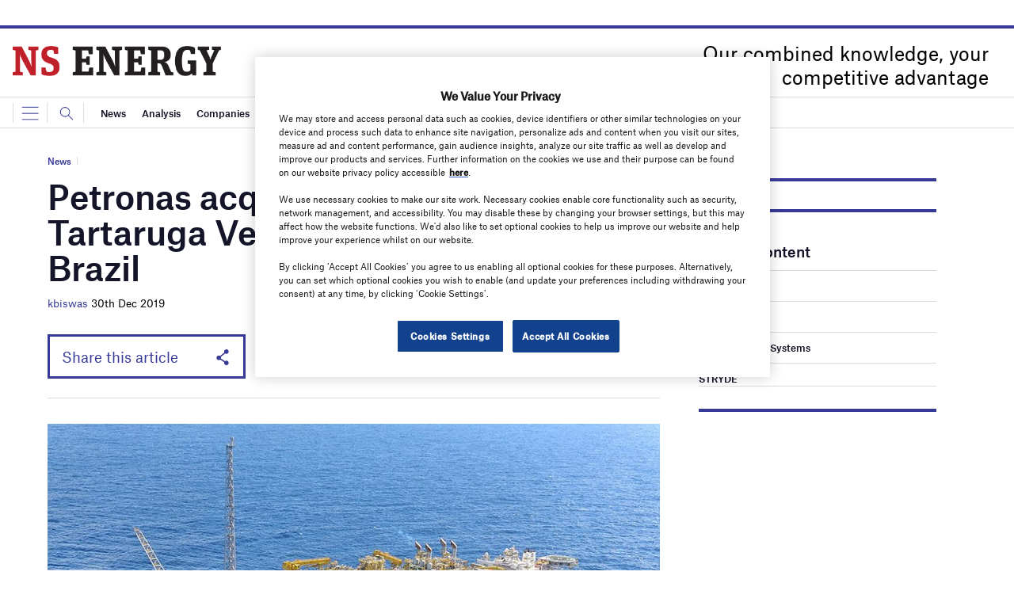

--- FILE ---
content_type: text/html; charset=utf-8
request_url: https://www.google.com/recaptcha/api2/anchor?ar=1&k=6LcjyIcUAAAAAHxgr_9sxzhGCxAjuNmo9c0RzZos&co=aHR0cHM6Ly93d3cubnNlbmVyZ3lidXNpbmVzcy5jb206NDQz&hl=en&v=naPR4A6FAh-yZLuCX253WaZq&size=normal&anchor-ms=20000&execute-ms=15000&cb=glqzfgw161in
body_size: 45906
content:
<!DOCTYPE HTML><html dir="ltr" lang="en"><head><meta http-equiv="Content-Type" content="text/html; charset=UTF-8">
<meta http-equiv="X-UA-Compatible" content="IE=edge">
<title>reCAPTCHA</title>
<style type="text/css">
/* cyrillic-ext */
@font-face {
  font-family: 'Roboto';
  font-style: normal;
  font-weight: 400;
  src: url(//fonts.gstatic.com/s/roboto/v18/KFOmCnqEu92Fr1Mu72xKKTU1Kvnz.woff2) format('woff2');
  unicode-range: U+0460-052F, U+1C80-1C8A, U+20B4, U+2DE0-2DFF, U+A640-A69F, U+FE2E-FE2F;
}
/* cyrillic */
@font-face {
  font-family: 'Roboto';
  font-style: normal;
  font-weight: 400;
  src: url(//fonts.gstatic.com/s/roboto/v18/KFOmCnqEu92Fr1Mu5mxKKTU1Kvnz.woff2) format('woff2');
  unicode-range: U+0301, U+0400-045F, U+0490-0491, U+04B0-04B1, U+2116;
}
/* greek-ext */
@font-face {
  font-family: 'Roboto';
  font-style: normal;
  font-weight: 400;
  src: url(//fonts.gstatic.com/s/roboto/v18/KFOmCnqEu92Fr1Mu7mxKKTU1Kvnz.woff2) format('woff2');
  unicode-range: U+1F00-1FFF;
}
/* greek */
@font-face {
  font-family: 'Roboto';
  font-style: normal;
  font-weight: 400;
  src: url(//fonts.gstatic.com/s/roboto/v18/KFOmCnqEu92Fr1Mu4WxKKTU1Kvnz.woff2) format('woff2');
  unicode-range: U+0370-0377, U+037A-037F, U+0384-038A, U+038C, U+038E-03A1, U+03A3-03FF;
}
/* vietnamese */
@font-face {
  font-family: 'Roboto';
  font-style: normal;
  font-weight: 400;
  src: url(//fonts.gstatic.com/s/roboto/v18/KFOmCnqEu92Fr1Mu7WxKKTU1Kvnz.woff2) format('woff2');
  unicode-range: U+0102-0103, U+0110-0111, U+0128-0129, U+0168-0169, U+01A0-01A1, U+01AF-01B0, U+0300-0301, U+0303-0304, U+0308-0309, U+0323, U+0329, U+1EA0-1EF9, U+20AB;
}
/* latin-ext */
@font-face {
  font-family: 'Roboto';
  font-style: normal;
  font-weight: 400;
  src: url(//fonts.gstatic.com/s/roboto/v18/KFOmCnqEu92Fr1Mu7GxKKTU1Kvnz.woff2) format('woff2');
  unicode-range: U+0100-02BA, U+02BD-02C5, U+02C7-02CC, U+02CE-02D7, U+02DD-02FF, U+0304, U+0308, U+0329, U+1D00-1DBF, U+1E00-1E9F, U+1EF2-1EFF, U+2020, U+20A0-20AB, U+20AD-20C0, U+2113, U+2C60-2C7F, U+A720-A7FF;
}
/* latin */
@font-face {
  font-family: 'Roboto';
  font-style: normal;
  font-weight: 400;
  src: url(//fonts.gstatic.com/s/roboto/v18/KFOmCnqEu92Fr1Mu4mxKKTU1Kg.woff2) format('woff2');
  unicode-range: U+0000-00FF, U+0131, U+0152-0153, U+02BB-02BC, U+02C6, U+02DA, U+02DC, U+0304, U+0308, U+0329, U+2000-206F, U+20AC, U+2122, U+2191, U+2193, U+2212, U+2215, U+FEFF, U+FFFD;
}
/* cyrillic-ext */
@font-face {
  font-family: 'Roboto';
  font-style: normal;
  font-weight: 500;
  src: url(//fonts.gstatic.com/s/roboto/v18/KFOlCnqEu92Fr1MmEU9fCRc4AMP6lbBP.woff2) format('woff2');
  unicode-range: U+0460-052F, U+1C80-1C8A, U+20B4, U+2DE0-2DFF, U+A640-A69F, U+FE2E-FE2F;
}
/* cyrillic */
@font-face {
  font-family: 'Roboto';
  font-style: normal;
  font-weight: 500;
  src: url(//fonts.gstatic.com/s/roboto/v18/KFOlCnqEu92Fr1MmEU9fABc4AMP6lbBP.woff2) format('woff2');
  unicode-range: U+0301, U+0400-045F, U+0490-0491, U+04B0-04B1, U+2116;
}
/* greek-ext */
@font-face {
  font-family: 'Roboto';
  font-style: normal;
  font-weight: 500;
  src: url(//fonts.gstatic.com/s/roboto/v18/KFOlCnqEu92Fr1MmEU9fCBc4AMP6lbBP.woff2) format('woff2');
  unicode-range: U+1F00-1FFF;
}
/* greek */
@font-face {
  font-family: 'Roboto';
  font-style: normal;
  font-weight: 500;
  src: url(//fonts.gstatic.com/s/roboto/v18/KFOlCnqEu92Fr1MmEU9fBxc4AMP6lbBP.woff2) format('woff2');
  unicode-range: U+0370-0377, U+037A-037F, U+0384-038A, U+038C, U+038E-03A1, U+03A3-03FF;
}
/* vietnamese */
@font-face {
  font-family: 'Roboto';
  font-style: normal;
  font-weight: 500;
  src: url(//fonts.gstatic.com/s/roboto/v18/KFOlCnqEu92Fr1MmEU9fCxc4AMP6lbBP.woff2) format('woff2');
  unicode-range: U+0102-0103, U+0110-0111, U+0128-0129, U+0168-0169, U+01A0-01A1, U+01AF-01B0, U+0300-0301, U+0303-0304, U+0308-0309, U+0323, U+0329, U+1EA0-1EF9, U+20AB;
}
/* latin-ext */
@font-face {
  font-family: 'Roboto';
  font-style: normal;
  font-weight: 500;
  src: url(//fonts.gstatic.com/s/roboto/v18/KFOlCnqEu92Fr1MmEU9fChc4AMP6lbBP.woff2) format('woff2');
  unicode-range: U+0100-02BA, U+02BD-02C5, U+02C7-02CC, U+02CE-02D7, U+02DD-02FF, U+0304, U+0308, U+0329, U+1D00-1DBF, U+1E00-1E9F, U+1EF2-1EFF, U+2020, U+20A0-20AB, U+20AD-20C0, U+2113, U+2C60-2C7F, U+A720-A7FF;
}
/* latin */
@font-face {
  font-family: 'Roboto';
  font-style: normal;
  font-weight: 500;
  src: url(//fonts.gstatic.com/s/roboto/v18/KFOlCnqEu92Fr1MmEU9fBBc4AMP6lQ.woff2) format('woff2');
  unicode-range: U+0000-00FF, U+0131, U+0152-0153, U+02BB-02BC, U+02C6, U+02DA, U+02DC, U+0304, U+0308, U+0329, U+2000-206F, U+20AC, U+2122, U+2191, U+2193, U+2212, U+2215, U+FEFF, U+FFFD;
}
/* cyrillic-ext */
@font-face {
  font-family: 'Roboto';
  font-style: normal;
  font-weight: 900;
  src: url(//fonts.gstatic.com/s/roboto/v18/KFOlCnqEu92Fr1MmYUtfCRc4AMP6lbBP.woff2) format('woff2');
  unicode-range: U+0460-052F, U+1C80-1C8A, U+20B4, U+2DE0-2DFF, U+A640-A69F, U+FE2E-FE2F;
}
/* cyrillic */
@font-face {
  font-family: 'Roboto';
  font-style: normal;
  font-weight: 900;
  src: url(//fonts.gstatic.com/s/roboto/v18/KFOlCnqEu92Fr1MmYUtfABc4AMP6lbBP.woff2) format('woff2');
  unicode-range: U+0301, U+0400-045F, U+0490-0491, U+04B0-04B1, U+2116;
}
/* greek-ext */
@font-face {
  font-family: 'Roboto';
  font-style: normal;
  font-weight: 900;
  src: url(//fonts.gstatic.com/s/roboto/v18/KFOlCnqEu92Fr1MmYUtfCBc4AMP6lbBP.woff2) format('woff2');
  unicode-range: U+1F00-1FFF;
}
/* greek */
@font-face {
  font-family: 'Roboto';
  font-style: normal;
  font-weight: 900;
  src: url(//fonts.gstatic.com/s/roboto/v18/KFOlCnqEu92Fr1MmYUtfBxc4AMP6lbBP.woff2) format('woff2');
  unicode-range: U+0370-0377, U+037A-037F, U+0384-038A, U+038C, U+038E-03A1, U+03A3-03FF;
}
/* vietnamese */
@font-face {
  font-family: 'Roboto';
  font-style: normal;
  font-weight: 900;
  src: url(//fonts.gstatic.com/s/roboto/v18/KFOlCnqEu92Fr1MmYUtfCxc4AMP6lbBP.woff2) format('woff2');
  unicode-range: U+0102-0103, U+0110-0111, U+0128-0129, U+0168-0169, U+01A0-01A1, U+01AF-01B0, U+0300-0301, U+0303-0304, U+0308-0309, U+0323, U+0329, U+1EA0-1EF9, U+20AB;
}
/* latin-ext */
@font-face {
  font-family: 'Roboto';
  font-style: normal;
  font-weight: 900;
  src: url(//fonts.gstatic.com/s/roboto/v18/KFOlCnqEu92Fr1MmYUtfChc4AMP6lbBP.woff2) format('woff2');
  unicode-range: U+0100-02BA, U+02BD-02C5, U+02C7-02CC, U+02CE-02D7, U+02DD-02FF, U+0304, U+0308, U+0329, U+1D00-1DBF, U+1E00-1E9F, U+1EF2-1EFF, U+2020, U+20A0-20AB, U+20AD-20C0, U+2113, U+2C60-2C7F, U+A720-A7FF;
}
/* latin */
@font-face {
  font-family: 'Roboto';
  font-style: normal;
  font-weight: 900;
  src: url(//fonts.gstatic.com/s/roboto/v18/KFOlCnqEu92Fr1MmYUtfBBc4AMP6lQ.woff2) format('woff2');
  unicode-range: U+0000-00FF, U+0131, U+0152-0153, U+02BB-02BC, U+02C6, U+02DA, U+02DC, U+0304, U+0308, U+0329, U+2000-206F, U+20AC, U+2122, U+2191, U+2193, U+2212, U+2215, U+FEFF, U+FFFD;
}

</style>
<link rel="stylesheet" type="text/css" href="https://www.gstatic.com/recaptcha/releases/naPR4A6FAh-yZLuCX253WaZq/styles__ltr.css">
<script nonce="5psCaVXSdwoiS0gF9JQCTg" type="text/javascript">window['__recaptcha_api'] = 'https://www.google.com/recaptcha/api2/';</script>
<script type="text/javascript" src="https://www.gstatic.com/recaptcha/releases/naPR4A6FAh-yZLuCX253WaZq/recaptcha__en.js" nonce="5psCaVXSdwoiS0gF9JQCTg">
      
    </script></head>
<body><div id="rc-anchor-alert" class="rc-anchor-alert"></div>
<input type="hidden" id="recaptcha-token" value="[base64]">
<script type="text/javascript" nonce="5psCaVXSdwoiS0gF9JQCTg">
      recaptcha.anchor.Main.init("[\x22ainput\x22,[\x22bgdata\x22,\x22\x22,\[base64]/[base64]/UC5qKyJ+IjoiRToiKStELm1lc3NhZ2UrIjoiK0Quc3RhY2spLnNsaWNlKDAsMjA0OCl9LGx0PWZ1bmN0aW9uKEQsUCl7UC5GLmxlbmd0aD4xMDQ/[base64]/dltQKytdPUY6KEY8MjA0OD92W1ArK109Rj4+NnwxOTI6KChGJjY0NTEyKT09NTUyOTYmJkUrMTxELmxlbmd0aCYmKEQuY2hhckNvZGVBdChFKzEpJjY0NTEyKT09NTYzMjA/[base64]/[base64]/MjU1OlA/NToyKSlyZXR1cm4gZmFsc2U7cmV0dXJuIEYuST0oTSg0NTAsKEQ9KEYuc1k9RSxaKFA/[base64]/[base64]/[base64]/bmV3IGxbSF0oR1swXSk6bj09Mj9uZXcgbFtIXShHWzBdLEdbMV0pOm49PTM/bmV3IGxbSF0oR1swXSxHWzFdLEdbMl0pOm49PTQ/[base64]/[base64]/[base64]/[base64]/[base64]\x22,\[base64]\\u003d\\u003d\x22,\x22IsKEED8uw5DCunNFwq4vwq9YDVdNeX3DkMOlwqdlVzhkw4vCuAHDpz7DkRgcClVKCB4RwoBPw5nCqsOcwr7Cu8Kra8Ocw7MFwqkxwoUBwqPDtsOtwozDssK1IMKJLi4RT2BuUcOEw4l8w5cywoMDwoTCkzICYkJaWMK/H8KlbmjCnMOWcWBkwoHCgMOJwrLCkkrDsXfCisOkwoXCpMKVw7Ibwo3Dn8Odw67CrgtgHMKOwqbDlsKhw4IkXsONw4PClcOkwp49AMODNjzCp1k8wrzCt8O6CFvDqxtIw7x/[base64]/M8KifhpawrsXw4/DpMK4IsKywqLCssKPw45sw7hKNsK2N2/DicOoUcO3w7rDkQnChcOAwq0iCsOSBCrCgsOnGnhwKsOGw7rCiQ3DucOEFEoYwofDqkzCj8OIwqzDhcOfYQbDucK9wqDCrH/CkEIMw4LDi8K3wqoww7kKwrzCn8KZwqbDvWLDsMKNwonDnGJlwrhbw5U1w4nDj8K7XsKRw7EQPMOcXsKOTB/[base64]/XTxmUm9LwpMjw5bDjsKuAsK+wpbDgHvCssOCJMOuw79Hw4Enw6Q2fH5geAvDjydycsKmwptMZgHDsMOzcnx8w61xccOyDMOkUS06w6McBsOCw4bCocKMaR/[base64]/CocOgwrPChsOgwofDm8OhwrvDmWTCpMKRw5Vcw500w67DmEbChynCgC40dcO2w6pTw7DDmi/Do3LCkR07NUzDoX7Ds3Qrw4MaVU3CtsOrw7/DvsO/[base64]/Cpgp3w4YawpE4dWbDocOhfjLDjFBMR8KMw5g5XkzCu2/DrcKRw6LDokzCncKtw4JtwozDoBttGnoma2JYw6sLw5/CmjLCvizDjGV7w59sMlwaMEfCi8OqOcOtw5Y+OTBiTy3DscKLb2VDY2EiUsOnCsKTEHI+VyjCg8OtaMKJKmlAZCV4ejQJwqDCjT9UJcKKwoPCnAPCqw5/w68hw7MnAVI/wrjCtGrCpWbDqMK9w79rw6ItUcOHw5wqwqfDpcKFAHXCgcOZQMKFM8Kmwr7DtcOZwpDChxfDhG4TD0jDkil+HDrDpcO+w65vwqXDicKZw43DpDYHw6sgEGjCvDdnwonCuA7CkEUgwqLDjnDChR/CrsKwwr81IcOjb8K4w4vDuMKVa0cKw4HDqsO5KBVIZcOZcAjDsTwLw6jDhk9eZ8O+wqNcCz/Dg3RMw4zDlcOMwp84wrFPwrbDtsO/wqBCU0jCsz57wrdxw5PChMOfK8K8w4TDu8KoDyNxw58tRMKKBQjDn0dobXHCqcK5EGnCtcKxwrjDrB1Ew7jCg8Ofwr9cw6XCq8OVw7/ClMKCMsKSWm9ebcOkwqNWXGLCvsK4wrfCrnTDvsKQw6zCr8KLVGByfRzCizDCmMKPPzzDjHrDpy/DssOTw5JRwoEiw4nCmMOpw4TCkMKubUDCrMKOw5N8DQIswrYfOcO8FcKqCsKCwqpywrLDnsOfw5pyTMOgwo3Dpy0HwrvDs8OLRsKWwq4vMsO3ScKPH8OYRMO9w6bDnnrDhsKsEMKZcSbCmCrDsG0BwoZQw5HDtl/Chn7CncKAe8OLQy3Do8OBH8KcesOCFSnCusOJwpTDl3VxO8OfPsKsw6TDnhXDqMOTwrjCpsKibMKkw6HCk8Oqw4LDkhgkD8KDScOKOCQrRMOPYirDvy3Do8K8UMKvRMKtwoDChsKJMgrCv8KbwojCuRRow5nCqUYZXsO+agR5wr/[base64]/exNueMOywoFPw53CnTvCt2sxD1DDjsKnwpMowqjCqHrDksKGwpRcw5xWCmjCig52wpfCgsKsPMKMwr9Lw6ZRWsO5WVR1w5fDgDDDvcOowpkyVEF2YW/CnSXClhJIw67CnT/ChMKXSVnCq8ONdGjCk8OdPx4Wwr7CpMOJwrXCvMOyZEItcsKrw75VHFl0wpUZBMKsKMKcw6JpJ8OwMhR6f8ObJ8OJw77CtsOewp4oeMKeDi/CosODIDDCssK2woPClkfDuMKjcwkEScO2w6jDoigLw6/[base64]/[base64]/woxADcOFwqbDnj4KPGw6w4M1DjJ8wpLCmmNsw7I7w7UmwqFoIcOeYTYTwqvDsVvCrcO4wrLCj8OHwrMSEXXCkBokw6vDpsKowrQVwp9dwpHDmkTDr3PCr8OCXMK/wo4bWRhWKMK6Y8Kea301XHIFccOESsK8d8Obw4QFLSd9w5rDtMOlbMKLL8O+wq/DrcKYw77CnxTDiUgYKcOfZMK6Y8O0V8ODWsK1w7lpw6FcwqvDssK3bCZ8JsK/w7HChnPCoXVaO8KXMmUbWFHDvDwRI03CiXzDrsO3w7/CsXBawo3Cq3sFY2tYX8Kvwpscw5MHwr8YIjTCpn4Uw44cI13Duw7DhBTCt8ORw7jDgHExK8OHw5PDusO1CQMaX0FHwrMQX8OnwqrCuVVcwohbT0oxw4F9wp3CmhUbPwR8w4cdV8OqXMObwpzDvcKtwqRKw6PCuBDCpcOMwpUUOsKHwqhyw6x/OU9Pw5oLacOxNDXDn8OYBsORUsK1D8OaHcK0biHCoMOENsO8w6QnEw4zwrPCumLDuAXDr8ORAzfDk0oowq11EsKxwpwfw6xFJ8KPGcO4ByAzKCssw70xw5jDuAXDm1E/w67ChcOXR0UgEsObwpjCklYAw4QxRsOYw6/CgMKbwpLCuWvCt118JBoYCMOPCcK0OMKTKsKEwq8/[base64]/[base64]/DlcKQDVDCm8OIw7PDtsK+w5FhJVoZw4lLA8OCw4xJw7ZtdcKUam3DucOkw5XCncOswoPCiSNEw6waIsO6w4vDqQTDq8OXL8Kpw4lPw7B8w7BNwqYCGFjDsxUnw4cCMsOMw4h+YcK4QMOeIDlHw7XDnjfCtQ/[base64]/[base64]/[base64]/Dr8OpLXBwwonCiVIkAMKRTMOjwqXCoMOBw5XDt1nCvMKweUJkw4TDonXCoWfDuFzCscK8w50NwoXCgcOPwo1vfCtnH8KgEkFWwqTCkyNPVRpkXcOCY8OVwpfDlCARwqzDqzRKw4zDhcOrwqtYwqjDskzCjm/CjcKMT8KTCcOKw7o/wpx+wqXCl8OaWF9ufAzCi8Kbw61Tw5PCsxoWw75gb8Kuwr3DgsKQI8K7wqnDvcKyw44Ww7NCNE5qwogYJz/CpFPDgcKhBVPClE7Drh5DBsO8wq/Dp3sawoHCjsOjGFx2w5/DiMOMeMOPD3fDlA/CtC4Tw419TSvCjcONw6QVWn7DqB7CusOMNEXCvMK6FEVSKcOpbQV2wp3Ch8OSf11VwoRbU3lIw6t0WBXDmMKtw6IKP8OawoXCicOGNFXCl8Oyw6HCsUnDrsO3w7J/w7NOLXzCvMK/OcOacw/CrsKNP1HCjMOhwrQnUlwcw7o9H1FkK8Oswqkhw5nDrsOQw5spSDHCoj4lwpJ7wolXw60swr0Rw7fDu8Krw7wyQsORNwLDscKJwoZAwoTDgTbDpMOKw7wAOXQRw73Dl8KFwoRTPDFMwqrCqnnCpsKsTcKEw6DDsGRkwo5sw5A2wqLDo8K4w5sBWkDDhW/DqDvCp8OXdMKtwr8Rw4XDj8OUPkHCjWzCn0vCsX/[base64]/wqPClEbDu2DCoTxKwqrDuW/Du07Dm1fDpMOkw5YTw6FBBU3DgcKrw5ATw4MJK8KCw6XDicOiworCugAewrvDjcK6PsOwwpzDvcO8w7xlw77CmMKaw6YxwrfCl8Ozw6dUw6LCkmhXwoTCpMKJw6Bdw6NWw5c4dMOBQzzDqHjDlsKvwqM5woPDrsO3SVjCg8K/[base64]/CuzM8wpJUwoLDssOGwoBywqLDvgnDoMOZwoA/Cy85wrlqDsK0w7DCi0fDiFHCsBrCi8K9w5tdwojCg8KxwpvCgmIwaMOuw57Dl8KFw4pHJmzDn8KywrcPAMO/w6/CpMOMw4/DlcKEw4jDjxPDg8KAwqxmw61hw546V8OWU8OWwqZONsKqw4PCvsOqw6U7XQc5XCrDtEHCmHvCkRXDj3RXfcKGaMO4BcKyWxtLw60aGAfCrBrDgMOVacKMwqvCqGZ1w6REecKARMKewrJED8KFPsKERm5bw5wFZggCD8OPw7HDmEnCpgtSw6XCgcKfZMOBw7jDmA/DvMKCVcO5GQ5aEcKMSBdcwroXwoUkw4pQw7E6w5sUZ8O6wqNjw7HDn8OSwrQQwq3Dt19YfcKmUsO+J8KNw6HCq1YiEcKPNsKbQEnCnEHCqlrDp0J3WlHCsio+w7XDlXvCiEwYDsKBw7TDmcO9w5HCmhJdLsOQPww7w4sZw6/DtxLDqcKdw4cPwofDgsO4ecOmNcKOY8KSc8OEwqYiQsOFE0k+S8KZw6jCkMOcwrrCocKWw57ChcOdKnZlJWzDkcOyEnV/dRxkWDdaworCicKIGQHCmMOAL2LCnVlNw4wnw7/Cr8O/w5dcG8OFw6I0dCLCu8Ovw4hRDxPDoVBTw7jDjsO1w7XDoWjDkX/DnsOEw4pFw5R4RxQPwrfCpRnCocOqwpZmw7LDpMOuQsOFw6gRwqJww6fDqV/[base64]/DtMO+IXTDhEY2w7TDm8KJWArCusOqwpjCh1LCmMOiVsO5XcOuZ8KBw4/[base64]/[base64]/[base64]/[base64]/[base64]/Do8O1w5LCq1pjXcOZXndJwqfDvsK/b8KqWsKew5p4wqjCrUIYwrk3Wm3Djlkaw70FFUvCo8OfVW1bWHTCrMOCcivDnxnDozEnfjZSw7zDs2/DvzFKwqnDmEJqwq0ewpUOKMOWw4ZfMUTDh8KTw4N/XCIjDcKqw7XDtEBWFzPDmk3CisOMwqsow6XDrRfClsO5RcO2w7TCvsOFw4MHw6VSw7fCn8KYwolOw6ZIw6zCk8KfYsOmR8KFdHkrM8Opw6PCv8O8HsKQw7HDkUTDo8KJETDDhsOrVCY6wqptTMOWRcOQfMOaE8K9wp/DnXhrwpBhw4AzwqUuw4bChcKHwqzDnF7DtXTDgHljXsOIdMKHw5RIw7TDvCDCoMOKa8OLw7kibg47w4howp8mbsKow4Y1OyE/w5nChHYwbsOYc1XDm0dXwrBmXBHDrcOpTcOgw4fClUsrw7fCqMOPUhDDrA9jw7sfQcKWX8KLBAN0BsK1woHDi8OTOCBiYB4Pw5fCuiXClm/Ds8O1cD4pG8KvEMO1wpBmFcOqw7DCmhLDvSfCsxrDm2llwp1WTFxXw6LCqMKWRx/DocKww6fCv3dowownw4fCmQzCo8KPKcKQwqLDm8Ocw7bCulPDpMODw69CIlbDn8KhwpzCiDFRwo5WJB/DoShsaMOtw7HDgEB8w4l1PUrDmMKgczwgbWAdw6rCu8OyQ0/DozRYwpYjw7vDj8OZaMKkFcKww5d8w5BIEMKZwrrCrMKlSxXCsVLDpRknwpDCmyJ6LMK3cA5/EWhmwqbClcKqIWp8fD/Cp8KswpJxw5LCgMKnWcO7X8K2w6TDlwVhFwHDrTo6w7g3w4DDssOrWihRwqvCgmFDw43Cg8OENcOAXcKEfgRfw7zDpzbClUXCkllrf8KWw7RVXgkXw4IObC7DvQs+L8KnwpTCnSd5w7XCsjHCqMOHwpbDomrDtcOtJMOWw73CsT7CkcOkwqzCtR/Doj1VwrgHwrUsLVvCkcO3w4zDqsONb8KBBhXCscKLRSY4woczYjXCjBjCtXBOGsKgcwfDnFDCu8OXw4/CgMK9X1ARworDosK8woAfw4Mjw5fDr0vCi8Kqw7o6w6lvw5A3w4RSEsOoDmDDpsKhwrfDlsKXZ8Kmw7bDjTQ8X8OnaC7Dsnxne8KMKMO/w5hrZndJwqcPwp7CncOGamDDrMKwHcOQJcOMw7HCrSxdWcKUw7BON2zDrhvCmDHDv8K5wqBRQE7CtMKjwr7DmkVXOMOyw5zDl8OfZHTDhcKLwpp/B3xgw6ULw5/[base64]/CsMKqwrJHacKnw7MGw78EwpgWGRBtccKJwptUwobDmgfDpcKRGz/CpSnDoMKswp9Pa2xBGT/[base64]/DicOTYV5aw4/Cmw3CsQ/CrkLCosK/KiB7F8OofMOjw7pJw53CrVbCgsK7w7zCuMKJwo4VYVAZLsOjR37CscOlAHsCw7ctw7LDm8Ozw5DDpMOSwr3Co2omw4XDpMKtwpRSwpTDqj1bw7nDi8KQw4howrURIsKkAcOEw4HDo0NmbSl8wrfDmMKWw4TCq3HDlQrDiSbCsFPCvTrDuWEYwpQFeD/Ci8KIwp/CqMKwwqQ/QivDi8OHw7TDu20MPMKyw7nDohxWw6ErDEIow50GHFvCnmYsw7ULCXN9wpjCu0kzwq1eCcKaXSHDjkvCtMOow6bDvMKhd8KewpQkwozCjMKUwrFYNMOxwrzCpsKhG8K2JSzDkcOTBzDDmVVBLsKNwpnCgMOJSMKVcsKPwpHCm2HDnBXDrCrCggDCgMOBEzoIw4BVw6/DpsK6BHDDp2fCiCQ3w6zCq8KeNMK5wqAZw79dwp/Cm8OPTsOxC0PCocK3w73DnkXCiTXDr8Kxw5twKMO6Z2seYsKyPcKtJMKVERUQGMKtwo0sP3TCjcKhbcOXw5cbwp05RVVNw69rwpXDqcK+XcOPwrRIw7DDscKFwqXDjAIGeMKrwrTCu0jCncOkw4YQwoMswo/CksOWw6vCux1Mw5VLwrV5w4XCpBHDv31bRnV4LsKIwqcQWsOEw7TDjkHDgcOKw5VzXcK7TGPCusO1GTAEXRgnwqZ7wr4dbFnCvMO2UWXDj8KqDnAnwpVmK8OPw6PCpj/Ci3fCsjTCqcK2woLCp8O5YMKeVkXDm3RKw5lvSMOgw78Tw5QXL8KZDUHDu8K7fMKvw4XDiMKYXXk4AMKRwoDDoFMvwpDDjXzDncOpP8OcDRbDshvDvADCi8OhJk/CsgAowpZQIkpYD8KDw716L8KPw5PCnm/CpV3Ds8Kbw77DmxNRwoTDuA5fCcOGw7bDijfCgj9Tw6HCk1MLwozChMKkRcOgdcK3w6vDk0M9VXHDu155wpJsOyXCkxFUwo/Ci8Kgfkc1wp9bwphTwok0w6oaAMORA8OLwoMhw7kMQFvDv30kE8OowpLCsCx4w4ctw6XDsMOWAcOhO8O3B2Qmwpk4w4rCqcK0fcKFBkxwDsOiNxfDgRzDnU/DqcKebsO1w6UNIsOMw53CgWoYwpPCgsKkdMKswrLCiA3DlnxAwrgDw5ghw6A4wpUTw5dIZMKMTcKdwqbDqcO/GMKPOSbDiDA1WsOIworDsMOiw45/e8OFOcOgwq3DusOfV2ZBwpTCuVPDhMOCAMOEw5bCvCrCnmxGTcO7SDlgB8OKw6Nnw4MbwpDClcODKA5Tw7jChyXDiMKtcDVSwr/CsnjCo8KNwqDDk37CoR15LlfDnAwQFsK1w6XCrzPDqsOCPDbCrlljKFN4dMKeRifClMOUwpJ1w5kswrtLAMKkwqrCt8O1wqXDqGHCu284LsKQKcONH1HCl8OUaQQRasOVc0JVWRLDtcOSw7XDjS/Dk8Kvw446woNEwpR6w5U9RnLDmcOvP8OATMOiX8KtHcK/w6YlwpFseRpeV3YuwofDi13DsDkBwrfCncKrZDs2Zg7DocKjQAlmacOgKGDCn8OeRCoLw6JvwpbCnsOAVVDChDTDhMK5wqrCgsK4OhnCmE7DilDChMO1MFvDkRcpGA7CqhQ6w5TDqsOFBwjDqR4ew5rCk8Kkw47CkcO/[base64]/[base64]/Co141w5hDwqgHbcK3wpTDu3czwobDvEfCncOEDsOIw7ItOMOuTCZPIcKMw4d8wpfDqR/[base64]/CkMKrIcKLVWoUfcKzw7sPJmjCmijChWhzJsOuKcOkw5PDjnvDr8OcUgPCthjCqHoQQcKtwrzCmD7Dmh7CoFTDsW/Cj1DCsTh8XzzCgMK7I8ObwqjCsMObYyM2wqnDksOgwoo/UxgOK8K5wpxmL8O0w7t1w6vClMKMN0MvwrnCkiYGw6bDuV9iwowWwoBWbXHCssOMw7nCrsKNai7CpwXCpMKTIMKswrZJXWPDrWrDuEQnCsO6wq1aT8KTKSbChF/DvDcfw7F0AzjDpsKNwo4ewovDix7DlEJXHQR4KMOLdChAw4ZiMMO+w6tnwp9LdAUvw5gSw7/[base64]/ZCXCgWk/d8OJdU1veMK0wpHCnFtaP8KGesKMZMOcBAHDs1vDucOSwq/Ch8KUwovCoMOac8Kuw71ecMK4wq0QwpPClngew45Gw5rDswDDlD8xOcOCJcOwcRowwpU+fMObFMO7QVlzFEHCviHDkHXDgBfDh8OUMcO1wozDiANUwqEIbsKtNyvCj8ONw4BeQ1h/w6xEw44Gf8Kpwo0OdzLCizoLw59fwoQ1CTwrw6/ClsOEZy/CphTCr8KPe8OgS8KLPzh2cMKkwpPCpMKpwptNH8Kdw7ZqUjQcTxzDlcKFwo0/wqEzKsK3w6oHVGZVPkPDjQ5/[base64]/Cjl0AFsOiFTkNPsOuNMOjDwfDkTELHmJbPVk2CMKzwopHw5IDwoTDksOUCcKeDMKuw6/ChsOBSWrDgMK3w6TDihsrwoBqw4TCmMK/NMOxFcOUKlc+wqtxCsK+O1kiwpjCpzTDtV55wpRgbD3DlcKCJGt4XBLDncOMw4UEMMKJwo7ChcOVw5rCkg4GW2vCmcKNwr/Dg3QmwojDrMOLw4EvwqnDlMKwwqHDvcK+aW0owqDCkgLDmlATw7jDmsKZwqRsH8Kzw5EPfsKiw6kqCMKpwobCtcKERsOyNMKEw6nCuRnDucKFw790f8OdJMOsZcOaw4TDvsOVF8OSMADCuz5/wqJDwqzDjsODF8OeAMOtGMOcO0smelTCry7ChsKdDB1iw68hw7XDoGFZDSLCnhoveMOra8Odw6bDp8KLwrnDtw/[base64]/DgMOOPF89bUBfYRDDssOuwpvDnDhbw6keNUlqEGchwpE/WQEwEVJWKG/Crhh7w5vDkT7CucKVw5vCjXxFHBY+wqDDsGXDuMOYw6hNw4wZw7jDn8KRw4MDViXCgcKyw5d5wqNpwrvCu8K4w6/DrFRkURZxw6lRPUoaaQXDqMOvw6srUnljIEI9wqbDj0bCrV/ChQPCrnvCsMK/[base64]/[base64]/DhAjDsnTDuCjClMOlw7V3w5MRw67DuRzCoDMYwrA2SAPDncKpGzjDncKxdjPCjMOEdsK8URLCtMKMw5nCgksbEcO8w4TCjwQ1wp11wrfDkTcXw68ebyFcXcOnwpFdw71+w5E6EUV/w4QswrxsSn0+B8Kuw6/Dhkpbw4BceQoTYF/DscKuw7F+PsOeNcObIMObA8KWwrHCjHALw7XChcKxKMKjw5FrKMOXTjJ+JWFvwqJAwpJUIMOlA1TDky4NJsOPwrbDkMKrw4h4ADzDtcOaYWtTC8KIwrTDqcKpw67ChMOkwqjDosOCw7/CgA1lY8KLw4osfyIjw5rDojjCucOXw7fDtMOKcsOqwp/Dr8K7wonCu1k7woQoasKOwrpewqJlw7bDksO6UGXCi0jCuwxZwoEHPcOkwrnDhcOvU8OLw5LCjsKew55TPgjDjsKmwonDqsKOPnHDgABDwpTDinAHw7fCpyzCiHtTI2ptAsKNOHdoB1TDhWDCmcOAwoLCs8KCFW/CnW/[base64]/VMK7CMOfw41zBcODakzDgcOWDjDDr8OwwrXDvsO6P8Kiw67DpXXCtsOjUMKJwpUjXiPDtsOjLcOtwrEnwp5mw68/[base64]/DnsOtZn5vw7DCgyZLwoTCgMKwZlkoScObYjvDpMO4wrHDrRseGMOMCTzDn8KybxouR8KlVEt+wrHChUMrw7BVBkvCi8KcwojDtcOuw4zDmcOBL8Ocw7HCk8OPSsO/[base64]/X2DDmjLDl2jDiMKewo5AwppOKg3DqmYewp7Cm8ODw4RwSsKybzLCqSLDjcOdw5kbbsOhw6BoHMOMwrjCuMKiw4HCoMKqwqVww6gvf8O3wqIXwpvCoCNBE8O1w6/CjyxewrnCmsOHMhhcwqRYwqPCo8OowrsOIsKxwppBwqrDl8O8IcKyIMOJw749AR7CpcOYw7dMPA7DjUnCoD0cw6rCp0w+wq3CgsO3ccKlSiATwqrDpMK1PWPCuMK4ZUvDnE7Dlh7Dgw8RbMOzNcKfYMObw6lvw4kyw6HDmsKvwq/DojLDjcKzw6UMw7XDvAbDqV1PNR54OTjCucKtwpgBC8OVwpxSwqInw5wLbcKbwr7CmMO1SAFzG8Oiwr9zw6vCgwRsMMOlRELCg8ObEsKqWcO6w6JUw4JuecOBG8KfOcOKw4zDjMKCwpTDncOUGmrCl8OiwoF9w4zDk0wAwqJ2wqzCvhRfw4jDumxHw5/CrsKgFSR5RcKBw6VGDX/DlRPDpMK3wrccwr3CmFHCt8Kzw7sJeSQCwpkdw67Dn8K0XsKGwpnDpMKmw6lgw5jChcO5wrAUL8O/wp8Iw4PDlRgKFyUSw7rDukMKwq7CpsK4KMO1wrBFL8OUfMK8wpkBwqTDs8K4wqzDkhbDjAXDqHfChg/CgsKbckjDrMOmw6NETWrDrBnCqHfDiw/DrQ1bwqXCuMOhBVUEwqkCw7bDlcOBwr8gEsKvc8KAw4AGwq1TdMKaw43CtcOaw597eMOZXTrCpCzDq8K6XlfDlhxJGcOZwqchw4/CmMKrZyzCqgUdOcKWBMKRISUQw4cDH8OiOcOlb8O5wp9rwoEuGMKKw4ItOlVvwq9RE8KPwqhDwrlPw57CjxtjD8OXwqs4w6Apw6/[base64]/MMKrSyVMw69iwocTZiluVMOVf2TDnHfDt8KqUEjCnGzDnWRZSsOSwrDChMOdwpJtw4k5w69aY8ODQcKeEcKAwowTesKHwpMKMgXCncKAacKRwpvCsMOONMKqACTCsFJkw7x0WxHCgykZIMKbw7zDp2fCgmxZDcOTAH7CtynCnMOKaMO/wrfChA0rHMOKBcKmwqZSwrzDu23CuTo5w7HCpMK5U8OgB8OTw71Mw7tgSMOzCC4Fw7E3CR/Dm8KWw45VHMKtwpPDnF1iFMOAwpvDhcOvw4rDrEMaZ8KxCMK3wqg5YRAUw5MEwqnDicKqw68TViLCsD7Dj8KHw69qwrVZwpTCjS5LNsOtST1Ww6/DgXzDssO3w4pswrbCucOkOEZiTsOewo/DlsKzOMOXw5E7w58Rw7VoG8OKw4/CucO/w4rCoMOuwodqIsOyMXrCvgJpwrMew4tII8KueiA/[base64]/w4TCosO0VsKOw5HDvsKuUVzDrl/CoMOQw7nCssKqY2h/NsOQW8OKwqgowqA/C2UYWzNUwpDCplbDv8KFIAnDr3/Cg0wUZGPDumoxBcKDRMO1HHnCq3PDsMK5wqldwp8JCDDDpsK0w4Y7MWPCvBDDsilbFMOHwobDvj5fw6rCp8KUOllpw4bCs8O5Fn7Co2tVw4ZlasKAUMOFw4nCnH/DlMKowrjCj8OmwqE2VsOkwpTCkDE+w5rCicOzIjPCgTAPGGbCvAXDrsOkw587KnzDrmHDqcOlwrgKwpnCllbDlSMlwrfCmyDCl8OuLEMAOjDChR/Du8OkwqTCscKRQXPCjVnDhcOlD8OOw4zCkhJuw4EJIsKMSFRracKxwosFwq/ClDxEdMOVXQx4w4rCrcO/wrvDvcK6woDCnsKlw7UOPMKfwpJvwpLCssKHFG9Tw5jDiMK/wrrCvsKgb8OTw7AOCnhjw4o/wr5WBkIuw704I8K+wqBILCPDpSdeEWPCn8Krw6PDrMOOw4x4H0HCtgvClTHDtMO4MwnCvBDCu8K4w7tvwq7ClsKkesKDwrcdQwlmwq/[base64]/Dm8Kjw4LCg8K6SmDDuMOmwrTDuMO0JEIew4A8FCBfHcOnHsOZW8KJwoNWwr9HHAsCw6fDvFZxwqoIw7TCrDIrwpXCkMOFwqbCvDxpVCREXgvCucOuEikzwoh6U8Ojw6BlXMOPMsOFwrPCpzjDk8Ovw43Cky5Pwp/Djx3CmMKVZMKIw6vDlzBBw6M+F8Oew4YXC0PCpBZPS8O1w4jDhcOCw7PDtSBwwrlgIzfDm1LChDHDl8OkWikLw6XDqsKrw6nDhsKLwrXCjsK2CizCjMOQw5fDuCcbw6XCjH/[base64]/Dg8OSwp/CscO6w7wiw6tBKcOUwrLDkBrDqmgPw7Fxw7pPwrrCslYOEkJSwoBdwrLCjsKba2opd8O+wpwDMGB/wo1Vw4QoL108wqLChn7DtG42asKSLzXDqMOiOHolNkvDi8OqwrzCnygAVsO4w5TCkCNMIUjDvxTDpXU/[base64]/CmcOGDgvDsw3CscKsw4vDkxnDh0UkTMKlOyfCiVzCscOWw4ciR8KAcTU7RcOhw4/CqjTDtcK+XMOBw4/DlcKPwpljfm/Cq2bDpxpCw7h1w6DCk8KrwqfCh8Opw7bDkAZ1Z8KRekkzZUfDo1kbwprDuHXCvU/CgsOewodvw4FbA8KbfcO3UcKjw6p8cxDDiMKKw4BbXMO4Qi7CscKQwobDjcOmXTLCiGdcVMK0wrrCqUHCni/CnH/[base64]/UzjChVYAw5bDncOwwqTCosKhw43DhsKswp41wpTDtSkswrx/[base64]/[base64]/JkjDoXDCs8KzAcOQWMKSw6/DjcK2wq4aw5bCgcOCdB3ClzDDmVbCiVFFw5fDhVIlZnFYG8O0OsOrw5/DusKsJMOswqkIEsOQwrfDp8KYw6nCjMOjwpHClGXDnw/CmHg8Y1bDmGjCvxLCqcKmNsKyTRERK1rDh8KJFS/CtcOFw5nCgsKmISQvw6TDrgrDg8O/w5JBwoNpVcKdEcOnMsOvB3TDhX3ChMKsCmFvw69HwoR1wpjCuXQ5ZWoQHMOtw6RyajXCm8KVcMKlB8K9w7ttw4nDrAzCqknChSXDtcKXAcOeBFJLRit8V8K0OsOZM8OYF2s7w4/ChH3DicOdQMKXwrnCvMO3w6VmYcO/wprDuSXDt8KXwonDq1YowplCw57CmMKTw4jDjEvChBcJwo/Cg8K9woFfwofDlW4jw7rChX5LFsK3NMO1w6M1w7Jkw7LCq8OPEiFvw7Npw5/CiEzDuWXDkmHDnGwuw6hgTsKMWXzDhjJBXl4XHcKpwoPCmRY3w7jDoMOjw4vDkVtbHnY0w6LCsm7DtHMaKTRpUcKBwrsyTsOIw5zDsgkmaMOMw7HCj8KtccKVKcOqwplYT8OkAhoaRcOrw6fCocKIwqlpw705QnzCmSLDvsOKw4bDm8OkMT1qZ2kJQmHDpW/[base64]/Cow4pU8KnUV7DnMKwwpLCgz7DpTjCj8KhX2Npwo/ChRrCqXXChhkvCcKkR8OqJ27DpcKowqPDvMKCWSbCmGcaQcOWCcOpwrdkw6/[base64]/DjQPDoz7Cu8K5w4rDlcOVDHXDiw0CwqMgwqlDwrU9wqlVfsOSUWl7XVTDoMKLwrQlw741VMKUwrZMwqPDjlDCmMKvR8KKw6bCkcKHQsKPwrzCh8O/[base64]/wo5bw4rDiypaGcKww7fDr8OLY1kSZsKvw5d9w4LCpSAiw77DtsOywrbCvMKTwqTCp8KpMMKPwqNJwrZ/wqcaw5HChTEIw6LCnRvDrGDDggoTQcKBwpVlw7goFsOewq7Dp8KEdx3CkiAiX1zCtcO9EsKJwp3Dmz7CoXoYVcKDw7Enw5ZfLyYbw5TDgMKMT8O5TcK9wqxSwrXCo0/CncK7KxTDpl/CmcK6w70yDSLDnBBZwqgswrYCCm3CscObw7ZAMnDCs8KgVDDDj0ISwpzCuQDCrwrDhhs7w6TDnzfDvQY5Djs2wpjCjHzDhMKTV1BjdMKbXkPCv8OiwrbDo23CmcO1RUdewrF7wpEPDjDCgjPCjsOQw7YmwrXDlz/DvC5BwpHDpVh7MG4Rwr4PwqnCtcObw5Aow5tnTMOScXQ5BxFSRk/Cr8Kjw5QewpEdw5bDu8OyKMKsWsK8JmfCnEHDqsOZYTt7NUpUw7Z2CmXCkMKuXMKqwrPCvVrCjMObwpLDj8KPwpnDsiPCgcO0V1zDm8Kmwq/DrsK4w5TDtMO0OVXCi3HDjcO6w5TCkcORWcKjw5DDrUIpLAdGU8OrcxAmHcOqO8OBCUcow4bCrMOjMsKiXkEbwofDn0wtwq4fAsK0w57CpnQKw6QnCcOywqLCjMOqw6nCocKJIcKXVSBqAXfDuMOow70LwpF3VWQsw6fDmU/DtsKsw53ChMOzwr7CicOkwrwif8KbfS/Ctm7DmsO1wox8QcO8JUzCrnTCmcOBw4HCicKFdx/DlMKHBQTDvUMjQsOmwpXDj8K3woomHUFqUG7ClcOfw4NjccKgEgjDqMO4XmjCi8Kqw6ZcDMOaBsKoZcOdfMKrwpccwqvDoQFYwoBvw7PCgh1mwp3DrWIjwq/CsWJENcKMw6p6w73CjU3Dh2FMwqHCt8K9w6HCk8Kzw7RHRHRIXGXCiihXccKdU3nCgsKzcCgyR8ONwqYDLSQkUcOcw6rDsgXDrMO2FcOGLcKHLMKfw6FzaQINViYWLgFrw7nDr24FNw5Iw4l/w5AAw6DDlTpdSRkQKGfCvMKgw4FWdisfMcOpw6LDrS3CqMO5CW3DozJYFQpowqPCvSgtwoU/bHDCncOiw5nCjgrCmhvDowoZw6DDtsKew4Yjw55Fe2LCj8KOw5/[base64]/DkCAdZBQFXiMsesKhwr5ZwrFZHDYSw7LCkj5Bwq/CqmFtwqwOGFDCl2Y1w5/CocKnw7BfTiPClH/Dq8KZPsKBwpXDr3AVL8K+wrvDjMKrJmkrw4zCvcOQUcO7w57DlCTCkkw0SsO5wrDDnMO3dsKDwpFMw4AVCHfCiMKtAwAmBjzCl1bDssOZw5LCm8OJw6XCrMOIRMOHwqjCvDTDgQ3Dm0A3wobDlsKHb8KVDsKaHWwPwpMtwrIoVG/DhAtcw4XCkm3Ct21zw5zDoSzDoRx0w4rDp3cqwqsIw77DjjvCngMJw7/CtnkwP1BuZXPClWIPGsK5DkfDt8K9Z8OowoAjMcK/woDDk8OVw4jCmU/CmWUnOR81KmgEw6nDojhOCAzCvyp7wq/ClMKgw5FpEcOBwoTDulsfXsK9Az/CtEXCggQdwprClMKGFRtewoPDrzLCvMOPE8K1w5wbwpUbw5clc8O0H8Kvw77Di8KsMgxKw4zDjsKnw6cQMcOKw4/CkEfCqMOrw6I0w6LDoMKWw6nCkcK/w4PDksKfwpFOw57Dm8OibUAWTsKnwp/DqMOow5VPGgMwwqlaal7CowDDhMOPw7DCj8O0VsKpYlTDm1Exw4h4w6JOwr/DkCLDuMOEPGzDiUHCvcKmwqHDtEXDhxrDs8KrwpJEFFPChEMiw6tdw4tqwoZENsOvUgt+w5rDn8KswqfCjX/ChzzCuzrDlj/ClEdkRcOEWXpTJ8KEwqjDti41w4jCtwXDssKDMMKbclDCk8Kqwr/DpCnDqkUmw47CqVoqaEdUwoMIEsOzEMKPw6XChCTCoTPCrMK1eMKGFBl6VUEOw4vDmsOGw7fDuBIdYA7DtUU+NsOJKRkqTkTDkGjDl30/woImw5cKQMKww6JYw5gDwr1AQMOHU3YFGQ7CnX/CijY/fwUmQTLDucKpw7A1w6vClMOFwoorw7TClsK9I1wkwojCp1fCs1RxLMKKOMKlw4fCocKwwo3DqMOldlLDiMOYYnbDpDlXZmZ1w7dfwog2w4/CiMK5wo3CkcKVwo4namPDqgMrw67CpsKhVX11w4t9w5FEw6TCtsKLw7LDv8OSYCxFwpQNwrpOTRbCpMK9w44gwrlqwps/dE3DkMKSdDA1CzXCk8KCLMOiwrLDqMO9dMO8w64IOsKswowJwr7CicKYWGMFwoF9w5lkwpUQw6LDtMKwVcKkwqhaUQ/[base64]/I8K4wq/DnmtCZEZwXcKtccKZXMOxwpnCnsKCw4s2wr1Lw5fCk1QJwpXCohzDkmDCpETCpEovw7PDnMKiEcKZwoprckQ+wpfCi8KnJl/CgDNDwqshwrR0IsKUJxA2F8OpMkPCmUdZwrQ0w5DDrsOnT8OCZcObwodzw7nCiMKzZcKOeMKgV8KrEmglwpDCh8KNMBnCnVLDpMKLe20FahYQGSXCoMOwZcOOw5FUSsKbw4tGACHCty3CtlPCsH7CrMOOYxbDvsKZMsKPw74/SsKvOhXCi8KKLDg+W8K/CzFMw5Z0dsK0Yw3DssO6wrbDiDdSBcKIfzotwqYKw5XClcOUJMKGR8KRw4hmwojCisK5w6nDpGM5MsO3wrhqwo7DqlMAwofDiHjCnsOBwoQcwr/DsQfDlxE/w5l4bMKnw7bCk2vDr8K+wpLDmcKAw60JKcOow5QnTsK+DcKMQMKJw77DhhJPwrIKInB2D2Y9EirChsOlch7DpMOCOcOiw4LCgUHDjMOudUk/CMOnRxsITcOCKzLDmhgkHsK4w5TDqcK6M1bDiGrDsMODw5/CusKofcKqw4PCpAbCj8K6w6J/woYxEhHDpSI4wqddwrtjPQRSwobCjsK3OcOKTnLDuGk1wonDj8Oqw4DDvmkaw6zDscKtU8KNVDZkdhXDg0oNf8KMwojDuFIcG0MufVjDiG/DqjFSwrEcHgbCjx7DtTRDH8Ohw7nCvzHDlMOYWFlAw6RhbmFbw7/[base64]/CkU7CjsK/REZswpBUwppiw4XDrsOxIkILw6LClQ\\u003d\\u003d\x22],null,[\x22conf\x22,null,\x226LcjyIcUAAAAAHxgr_9sxzhGCxAjuNmo9c0RzZos\x22,0,null,null,null,0,[21,125,63,73,95,87,41,43,42,83,102,105,109,121],[7241176,340],0,null,null,null,null,0,null,0,1,700,1,null,0,\[base64]/tzcYADoGZWF6dTZkEg4Iiv2INxgAOgVNZklJNBoZCAMSFR0U8JfjNw7/vqUGGcSdCRmc4owCGQ\\u003d\\u003d\x22,0,0,null,null,1,null,0,1],\x22https://www.nsenergybusiness.com:443\x22,null,[1,1,1],null,null,null,0,3600,[\x22https://www.google.com/intl/en/policies/privacy/\x22,\x22https://www.google.com/intl/en/policies/terms/\x22],\x22xvr+tWEZGqDvHcHtnzaaOKZh42Jn1PLkuafMeYnG1fg\\u003d\x22,0,0,null,1,1762727138464,0,0,[1,141,112,2,169],null,[248,142,236],\x22RC-xB0tl6S4FycVag\x22,null,null,null,null,null,\x220dAFcWeA7rIL96FeSgt_c-YYuz4wDwiiuEPVQmAevdKMMLrfWSlAj2zA7hGCUe6ZPFBn2BbtvROUwK9H5yjKSCjLpyvfYZE7bPjg\x22,1762809938455]");
    </script></body></html>

--- FILE ---
content_type: text/html; charset=utf-8
request_url: https://www.google.com/recaptcha/api2/aframe
body_size: -247
content:
<!DOCTYPE HTML><html><head><meta http-equiv="content-type" content="text/html; charset=UTF-8"></head><body><script nonce="m8Bx_azzZVxKMbxMSfi5Fw">/** Anti-fraud and anti-abuse applications only. See google.com/recaptcha */ try{var clients={'sodar':'https://pagead2.googlesyndication.com/pagead/sodar?'};window.addEventListener("message",function(a){try{if(a.source===window.parent){var b=JSON.parse(a.data);var c=clients[b['id']];if(c){var d=document.createElement('img');d.src=c+b['params']+'&rc='+(localStorage.getItem("rc::a")?sessionStorage.getItem("rc::b"):"");window.document.body.appendChild(d);sessionStorage.setItem("rc::e",parseInt(sessionStorage.getItem("rc::e")||0)+1);localStorage.setItem("rc::h",'1762723547266');}}}catch(b){}});window.parent.postMessage("_grecaptcha_ready", "*");}catch(b){}</script></body></html>